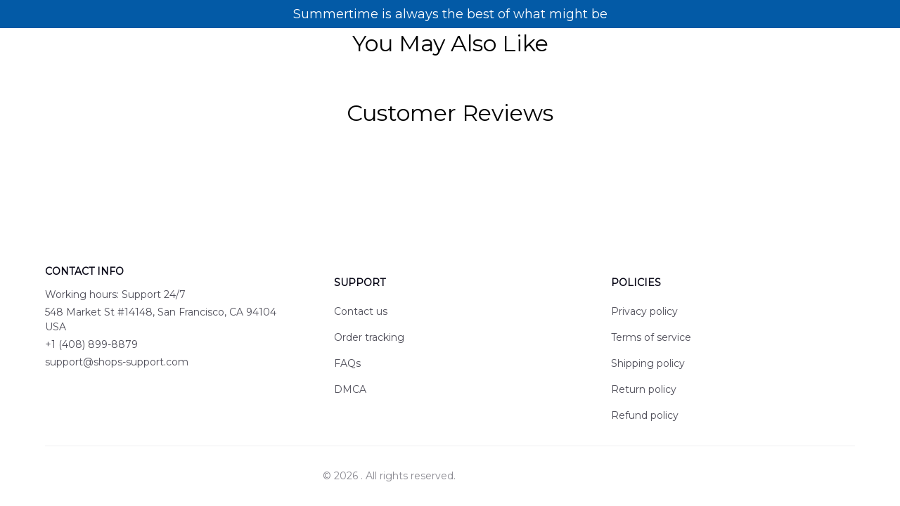

--- FILE ---
content_type: application/javascript
request_url: https://cdn.thesitebase.net/next/payment-component/1530520/assets/PaymentFrameSDK.sNTiWuCL.js
body_size: 2556
content:
import{a as le,b as ue,f as de,g as pe,h as he,I as n,i as _e,j as f}from"./payment.js";const ye={key:0,class:"sfp-overlay"},Ee=["src","height"],me=Vue.defineComponent({__name:"PaymentFrameSDK",props:{paymentMethod:{type:Object,required:!0},height:{type:Number,default:108},getCheckout:{type:Function,default:null},hidden:{type:Boolean,default:!1}},emits:["iframeLoaded"],setup(S,{emit:I}){var T;const b=I,l=S,{paymentMethod:y}=Vue.toRefs(l),{locale:k,createOrderProvider:w,preparePaymentData:V,paypalParams:a,shop:L,ready:D,initParams:p,checkout:Y,$tracking:M,callbackParent:u,$t:G,$logger:E,$moneyRawWithCurrency:U,isWebComponent:H,isMobile:F,sentry:B}=le(),{getSectionId:$}=B,{setPaymentStrategyPaymentMethod:x,isShowCardholderName:K}=ue(),v=(T=p.value.enableFeatureSwitches)==null?void 0:T.checkout_front_oct_2024_phase_2,m="".concat(l.paymentMethod.provider,"-").concat(l.paymentMethod.code,"-").concat(v&&p.value.asset_version?l.paymentMethod.id:de()),W=Vue.computed(()=>{let t=pe(l.paymentMethod.domain);({VITE_RUNNING_ENV:"production",VITE_SENTRY_SAMPLE_RATE:"",VITE_SENTRY_DSN:"https://ee19e1e3d34bc8ff8d5c3f299ae03060@sentry.logbase.org/24",VITE_SENTRY_DEBUG:"false",BASE_URL:"https://cdn.thesitebase.net/next/payment-component/1530520/",MODE:"global",DEV:!1,PROD:!0,SSR:!1,LEGACY:!1}).VITE_SHIELD_DOMAIN&&(t={VITE_RUNNING_ENV:"production",VITE_SENTRY_SAMPLE_RATE:"",VITE_SENTRY_DSN:"https://ee19e1e3d34bc8ff8d5c3f299ae03060@sentry.logbase.org/24",VITE_SENTRY_DEBUG:"false",BASE_URL:"https://cdn.thesitebase.net/next/payment-component/1530520/",MODE:"global",DEV:!1,PROD:!0,SSR:!1,LEGACY:!1}.VITE_SHIELD_DOMAIN);const s=new URL("".concat(t,"/sf-payment/").concat(l.paymentMethod.origin_provider,"/").concat(l.paymentMethod.code));s.searchParams.set("public_key",l.paymentMethod.public_key),s.searchParams.set("id",m),s.searchParams.set("origin_domain",window.location.origin),v&&p.value.asset_version&&s.searchParams.set("v",p.value.asset_version);const e=he();return e&&s.searchParams.set("feature",e),s.toString()}),O=Vue.ref(!1),h=Vue.ref(null),R=Vue.ref(l.height),_=Vue.ref(null),J=t=>{var d;const{data:s,ports:e}=t,{type:r,value:o}=s;switch(r){case n.SHOW_OVERLAY:O.value=o,o?h.value.style.height="100%":h.value.style.height="".concat(R.value,"px"),e[0].postMessage({result:!0});break;case n.SEND_HEIGHT_IFRAME:if(R.value===o)return;if(h.value){if(l.hidden){h.value.style.display="none";return}if(h.value.style.height==="100%")return;h.value.style.height="".concat(o,"px"),R.value=o}break;case n.READY:D({buttonReady:!0});break;case n.GET_CHECKOUT:ie(e[0]);break;case n.CREATE_ORDER_PROVIDER:ne(e[0],o);break;case n.PREPARE_PAYMENT_DATA:ce(e[0],o);break;case n.PAYPAL_ON_APPROVE:a.onApprove(o);break;case n.ON_APPROVE:(d=u==null?void 0:u.onApprove)==null||d.call(u,o);break;case n.PAYPAL_ON_SHIPPING_ADDRESS_CHANGE:j(e[0],o);break;case n.PAYPAL_ON_UPDATE_CUSTOMER_AND_SHIPPING:q(e[0],o);break;case n.PAYPAL_ON_SHIPPING_OPTIONS_CHANGE:z(e[0],o);break;case n.PAYPAL_VALIDATE:ae(e[0]);break;case n.PAYPAL_PRE_CREATE_ORDER:Z(e[0],o);break;case n.PAYPAL_POST_CREATE_ORDER:Q(e[0],o);break;case n.PAYPAL_TRANSFORM_SHIPPING_OPTIONS:X(e[0],o);break;case n.PAYPAL_ON_READY:ee(e[0],o);break;case n.PAYPAL_ON_CANCEL:te(e[0],o);break;case n.PAYPAL_ON_ERROR:se(e[0],o);break;case n.GET_INIT_DATA:oe(e[0]);break;case n.CONVERT_MONEY_TO_BUYER_CURRENCY:re(e[0],o);break;case n.TRACKING_EVENT:M==null||M.event(o.event,o.params);break;case n.ON_PAYMENT_STRATEGY_INITIALIZED:u.updatePaymentMethodActive(_e(l.paymentMethod));break;case n.LOG_DEBUG:E.debug(o);break;case n.LOG_ERROR:E.error(o);break;case n.LOG_INFO:E.info(o);break;case n.LOG_WARN:E.warn(o);break;case n.SET_LOADING_HELLO_CLEVER:u.setLoadingHelloClever(o);break;case n.SET_CHECKOUT_PAYMENT_ERROR:u.setCheckoutPaymentError(o)}},z=async(t,s)=>{var e;try{const r=await((e=a.onShippingOptionsChange)==null?void 0:e.call(a,s));t.postMessage({result:JSON.stringify(r)})}catch(r){t.postMessage({result:{success:!1,error:r}})}},j=async(t,s)=>{var e;try{const r=await((e=a.onShippingAddressChange)==null?void 0:e.call(a,s));t.postMessage({result:JSON.stringify(r)})}catch(r){t.postMessage({error:r})}},q=async(t,s)=>{var e;try{const r=JSON.parse(s),o=await((e=a.onUpdateCustomerAndShipping)==null?void 0:e.call(a,r));t.postMessage({result:JSON.stringify(o)})}catch(r){t.postMessage({error:r})}},Z=async(t,s)=>{var e;try{await((e=a.preCreateOrder)==null?void 0:e.call(a,s)),t.postMessage({result:!0})}catch(r){t.postMessage({error:r})}},Q=async(t,s)=>{var e;try{await((e=a.postCreateOrder)==null?void 0:e.call(a,s)),t.postMessage({result:!0})}catch(r){t.postMessage({error:r})}},X=async(t,s)=>{var e;try{const r=await((e=a.transformShippingToShippingOption)==null?void 0:e.call(a,s));t.postMessage({result:JSON.stringify(r)})}catch(r){t.postMessage({error:r})}},ee=async(t,s)=>{var e;try{await((e=a.onReady)==null?void 0:e.call(a,s)),t.postMessage({result:!0})}catch(r){t.postMessage({error:r})}},te=async(t,s)=>{var e;try{await((e=a.onCancel)==null?void 0:e.call(a,s)),t.postMessage({result:!0})}catch(r){t.postMessage({error:r})}},se=async(t,s)=>{var e;try{await((e=a.onError)==null?void 0:e.call(a,s)),t.postMessage({result:!0})}catch(r){t.postMessage({error:r})}},ae=async t=>{var s;try{const e=await((s=a.validate)==null?void 0:s.call(a));t.postMessage({result:e})}catch(e){t.postMessage({error:e})}},oe=async t=>{t.postMessage({result:{props:f({...l,paypalParams:a?{style:a.style,locale:a.locale,onReady:a.onReady,isFullWidthButton:a.isFullWidthButton}:{},initParams:p.value,isMobile:F.value,paymentMethod:y.value}),locale:f(k.value),shop:f(L.value),checkout:f(Y.value),isShowCardholderName:K.value,fontFamily:p.value.font_family,isWebComponent:H,sectionId:$()}})},re=async(t,s)=>{try{const e=U(s.amount);t.postMessage({result:e})}catch(e){t.postMessage({error:e})}},ne=async(t,s)=>{var e,r,o,d,g,c,A,P;try{const i=await w(s);t.postMessage({result:i})}catch(i){t.postMessage({result:{success:!1,error:i}});let N="Something went wrong";((o=(r=(e=i.response)==null?void 0:e.data)==null?void 0:r.error)==null?void 0:o.toLowerCase().includes("CHECKOUT_MISSING_EMAIL".toLowerCase()))?N=G("error_missing_email"):N=(i==null?void 0:i.message)||((c=(g=(d=i==null?void 0:i.response)==null?void 0:d.data)==null?void 0:g.result)==null?void 0:c.message)||(i==null?void 0:i.error_message)||((P=(A=i==null?void 0:i.response)==null?void 0:A.data)==null?void 0:P.error),u.setCheckoutPaymentError({message:N})}},ce=async(t,s)=>{var e,r,o,d,g;try{const c=await V(s);t.postMessage({result:c})}catch(c){t.postMessage({result:{success:!1,error:c}});let A=(c==null?void 0:c.message)||((o=(r=(e=c==null?void 0:c.response)==null?void 0:e.data)==null?void 0:r.result)==null?void 0:o.message)||(c==null?void 0:c.error_message)||((g=(d=c==null?void 0:c.response)==null?void 0:d.data)==null?void 0:g.error);u.setCheckoutPaymentError({message:A})}},ie=async t=>{const s=await l.getCheckout(),e=f(s);t.postMessage({result:e})},C=async t=>{var s;if(!(t.data.type!==n.SYN||t.data.id!==m)){if(b("iframeLoaded",{id:m}),!t.ports.length){E.error("No port found in event",t);return}_.value=t.ports[0],_.value.onmessage=J;try{if((s=y.value.paymentStrategy)!=null&&s.isInitialized){_.value.postMessage({type:n.ACK});return}const e=await x(y.value);if(!e)throw new Error("Payment strategy loading failed");await e.init({paymentMethod:y.value,key:y.value.public_key,port1:_.value}),e.isInitialized&&(y.value.paymentStrategy=e,_.value.postMessage({type:n.ACK}))}catch(e){E.error("Failed to init payment strategy",e);return}}};return Vue.onMounted(()=>{window.addEventListener("message",C)}),Vue.onUnmounted(()=>{window.removeEventListener("message",C)}),Vue.watch(()=>p.value.font_family,t=>{_.value&&_.value.postMessage({type:n.UPDATE_FONT,result:{fontFamily:t}})}),(t,s)=>(Vue.openBlock(),Vue.createElementBlock(Vue.Fragment,null,[O.value?(Vue.openBlock(),Vue.createElementBlock("div",ye)):Vue.createCommentVNode("",!0),Vue.createElementVNode("iframe",{id:m,ref_key:"iframeRef",ref:h,class:Vue.normalizeClass({"sfp-w-full":!0,"sfp-overlay":O.value}),referrerpolicy:"no-referrer",frameBorder:"0",scrolling:"no",sandbox:"allow-forms allow-top-navigation allow-scripts allow-same-origin allow-popups allow-popups-to-escape-sandbox",src:W.value,height:S.height,allow:"payment"},null,10,Ee)],64))}});export{me as default};
